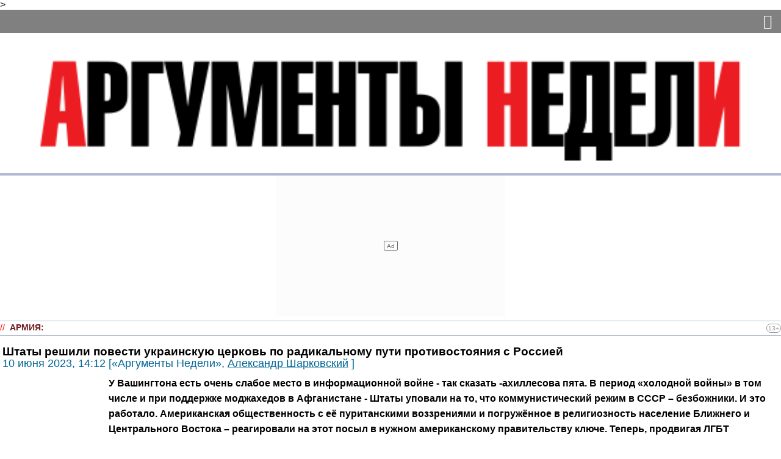

--- FILE ---
content_type: text/html; charset=UTF8
request_url: https://argumenti.ru/army/2023/06/836607/amp
body_size: 14055
content:
<!DOCTYPE html>
<html ⚡>
	<head>
    <meta charset="utf-8">
    <meta http-equiv="Content-Type" content="text/html; charset=utf-8" />
    <meta name='yandex-verification' content='57463a260b82b280' />
    <meta name="google-site-verification" content="tossbk_I2eb3-RB8DxVbAUYPewK5KDyj6bnrnKC8-eU" />
    <meta name="mailru-verification" content="1505d3c11701cb6c" />
    <meta name="dumedia-verify" content="df31ef70be34">
    <link rel="canonical" href="https://argumenti.ru/army/2023/06/836607" />
    <meta name="viewport" content="width=device-width,minimum-scale=1">
    <link title="argumenti_ru" type="application/rss+xml" rel="alternate" href="https://argumenti.ru/rss/argumenti_online.xml"/>
	<link rel="icon" type="image/png" href="https://argumenti.ru/favicon.ico" />
	<link rel="apple-touch-icon" href="https://argumenti.ru/pub/images/apple-touch-icon-iphone.png" />
	<link rel="apple-touch-icon" sizes="72x72" href="https://argumenti.ru/pub/images/apple-touch-icon-ipad.png" />
	<link rel="apple-touch-icon" sizes="114x114" href="https://argumenti.ru/pub/images/apple-touch-icon-iphone4.png" />
	<link rel="apple-touch-icon" sizes="144x144" href="https://argumenti.ru/pub/images/apple-touch-icon-ipad3.png" />
><link rel="stylesheet" href="https://argumenti.ru/pub/styles/reset.css" type="text/css"><link rel="stylesheet" href="https://argumenti.ru/pub/styles/mainv_new.css?ver=129" type="text/css"><link rel="stylesheet" href="https://argumenti.ru/mistakes/static/mistakes.css" type="text/css">

	<style amp-boilerplate>body{-webkit-animation:-amp-start 8s steps(1,end) 0s 1 normal both;-moz-animation:-amp-start 8s steps(1,end) 0s 1 normal both;-ms-animation:-amp-start 8s steps(1,end) 0s 1 normal both;animation:-amp-start 8s steps(1,end) 0s 1 normal both}@-webkit-keyframes -amp-start{from{visibility:hidden}to{visibility:visible}}@-moz-keyframes -amp-start{from{visibility:hidden}to{visibility:visible}}@-ms-keyframes -amp-start{from{visibility:hidden}to{visibility:visible}}@-o-keyframes -amp-start{from{visibility:hidden}to{visibility:visible}}@keyframes -amp-start{from{visibility:hidden}to{visibility:visible}}</style><noscript><style amp-boilerplate>body{-webkit-animation:none;-moz-animation:none;-ms-animation:none;animation:none}</style></noscript>
        <!--[if IE]>
		<script src="http://html5shiv.googlecode.com/svn/trunk/html5.js"></script>
		<![endif]-->
	<meta name="757a66e838ed83d5840779983391e519" content="">
	<title>Штаты решили повести украинскую церковь по радикальному пути противостояния с Россией  - Аргументы Недели</title><meta name="description" content="У Вашингтона есть очень слабое место в информационной войне - так сказать -ахиллесова пята. В период «холодной войны» в том числе и при поддержке моджахедов в Афганистане - Штаты уповали на то, что коммунистический режим в СССР – безбожники. И это работало. Американская общественность с её пуританскими воззрениями и погружённое в религиозность население Ближнего и Центрального Востока – реагировали на этот посыл в нужном американскому правительству ключе. Теперь, продвигая ЛГБТ пропаганду, унижая церковь требованиями принять новую реальность и новые западные ценности США сами стали носителями сатанизма, содомии и безбожия. Странно, что американские идеологи не видят явную погрешность этой позиции. Вашингтон, не просто походя раскручивает и агрессивно продвигает эти новые ценности, видимо рассчитывая на то, что эту наживку заглотит молодёжь падкая на тренды не только на Западе, но и в других регионах мира, где значительная часть населения ориентируется на западный образ жизни."><meta name="og:type" content="website"><meta name="og:site_name" content="Аргументы Недели"><meta name="twitter:title" content="Штаты решили повести украинскую церковь по радикальному пути противостояния с Россией  - Аргументы Недели"><meta name="twitter:url" content="https://argumenti.ru/army/2023/06/836607"><meta name="twitter:image" content="https://argumenti.ru/images/arhnews/836607.20230610021254-836607.jpg"><meta name="og:title" content="Штаты решили повести украинскую церковь по радикальному пути противостояния с Россией  - Аргументы Недели"><meta name="og:url" content="https://argumenti.ru/army/2023/06/836607"><meta name="og:description" content="У Вашингтона есть очень слабое место в информационной войне - так сказать -ахиллесова пята. В период «холодной войны» в том числе и при поддержке моджахедов в Афганистане - Штаты уповали на то, что коммунистический режим в СССР – безбожники. И это работало. Американская общественность с её пуританскими воззрениями и погружённое в религиозность население Ближнего и Центрального Востока – реагировали на этот посыл в нужном американскому правительству ключе. Теперь, продвигая ЛГБТ пропаганду, унижая церковь требованиями принять новую реальность и новые западные ценности США сами стали носителями сатанизма, содомии и безбожия. Странно, что американские идеологи не видят явную погрешность этой позиции. Вашингтон, не просто походя раскручивает и агрессивно продвигает эти новые ценности, видимо рассчитывая на то, что эту наживку заглотит молодёжь падкая на тренды не только на Западе, но и в других регионах мира, где значительная часть населения ориентируется на западный образ жизни."><meta name="og:image" content="https://argumenti.ru/images/arhnews/836607.20230610021254-836607.jpg"><meta name="og:image:width" content="1200"><meta name="og:image:height" content="630"><link rel="image_src" href="https://argumenti.ru/images/arhnews/836607.20230610021254-836607.jpg" ><script type="application/ld+json">
{
  "@context": "http://schema.org",
  "@type": "NewsArticle",
  "headline": "Штаты решили повести украинскую церковь по радикальному пути противостояния с Россией ",
  "description": "У Вашингтона есть очень слабое место в информационной войне - так сказать -ахиллесова пята. В период «холодной войны» в том числе и при поддержке моджахедов в Афганистане - Штаты уповали на то, что коммунистический режим в СССР – безбожники. И это работало. Американская общественность с её пуританскими воззрениями и погружённое в религиозность население Ближнего и Центрального Востока – реагировали на этот посыл в нужном американскому правительству ключе. Теперь, продвигая ЛГБТ пропаганду, унижая церковь требованиями принять новую реальность и новые западные ценности США сами стали носителями сатанизма, содомии и безбожия. Странно, что американские идеологи не видят явную погрешность этой позиции. Вашингтон, не просто походя раскручивает и агрессивно продвигает эти новые ценности, видимо рассчитывая на то, что эту наживку заглотит молодёжь падкая на тренды не только на Западе, но и в других регионах мира, где значительная часть населения ориентируется на западный образ жизни.  
",
  "name": "Штаты решили повести украинскую церковь по радикальному пути противостояния с Россией ",
  "url": "https://argumenti.ru/army/2023/06/836607",
  "mainEntityOfPage":{
    "@type":"WebPage",
    "@id":"https://argumenti.ru/army/2023/06/836607"
  },
  "thumbnailUrl": "https://argumenti.ru/pub/images/arhnews/836607.20230610021254-836607.jpg",
  "dateCreated": "2023-06-10 14:12:53",
  "datePublished": "2023-06-10 14:12:53",
  "dateModified": "2023-06-10 14:06:39",
  "author": {
    "@type": "Organization",
    "name": "argumenti.ru"
  },
  "publisher": {
    "@type": "Organization",
    "name": "argumenti.ru",
    "logo": {
      "@type": "ImageObject",
      "url": "https://argumenti.ru/images/argumenti/AN2.gif",
      "width": 322,
      "height": 53
    }
  },
  "image": {
    "@type": "ImageObject",
    "representativeOfPage": "true",
    "url": "https://argumenti.ru/pub/images/arhnews/836607.20230610021254-836607.jpg",
    "width": 420,
    "height": 280
  }
}
</script>
	<script async src="https://cdn.ampproject.org/v0.js"></script>
	<script async custom-element="amp-analytics" src="https://cdn.ampproject.org/v0/amp-analytics-0.1.js"></script>
	<script async custom-element="amp-ad" src="https://cdn.ampproject.org/v0/amp-ad-0.1.js"></script>
	<style amp-custom>
        /*reset*/
        html, body, body div, span, object, iframe, h1, h2, h3, h4, h5, h6, p, blockquote, pre, abbr, address, cite, code, del, dfn, em, img, ins, kbd, q, samp, small, strong, sub, sup, var, b, i, dl, dt, dd, ol, ul, li, fieldset, form, label, legend, table, caption, tbody, tfoot, thead, tr, th, td, article, aside, figure, footer, header, menu, nav, section, time, mark, audio, video, details, summary {margin: 0; padding: 0; border: 0;  font-size: 100%; font-weight: normal; vertical-align: baseline; background: transparent}body {line-height: 1;}ol, ul {list-style: none;}html{box-sizing: border-box;}a img, :link img, :visited img {border: 0;}table {border-collapse: collapse;border-spacing: 0;}a{text-decoration: none;color: black;}body {font-family: arial;}strong, b {font-weight: bold;}
        /*styles*/
        .container, header, footer {width:100%;margin: 0 auto;overflow: hidden;}
        #an_logo, #an_logo_online {width:90%;text-align:center;}
        #an_logo IMG {width: 100%;}
		#center {width: 100%;float: none;margin: 0px;}
		#center article {padding: 0px 4px;}
		.menu_wrapper {position: relative;background: #808080;}
		.menuToggle {display: flex;flex-direction: row-reverse;cursor: pointer;color: white;font-weight: bold;}
		.menuToggle .fa {padding: 7px 15px;font-size: 1.5em;}
		ul.dropdown {width: calc(100% - 10px);padding: 0 5px;background: #808080;margin-bottom: 3px;position: relative;    font-family: Arial;font-size: .75em;line-height: 14px;z-index: 999;letter-spacing: 1px;overflow: hidden;    display: none;}
		ul.dropdown li {border-top: 2px solid #fff;float: none;line-height: 22px;border-right: none;zoom: 1;background-color: #808080;}
		ul.dropdown li a:link, ul.dropdown li a:visited {display: block;padding: 5px 13.5px;color: #fff;text-decoration: none;font-weight: bold;text-transform: uppercase;}
        #topanons {display: none;}
        .namerub {margin-bottom: 4px;color: #701C1F;text-transform: uppercase;font-size: .78em;font-weight: bold;padding: 4px 0 4px 0;color: #701C1F;border-bottom: 1px solid #b1bad0;border-top: 1px solid #b1bad0;margin-top: 5px;}
        .rem {color: red;margin-right: 8px;}.namerub a {color: #701C1F;}span.agecategory {float: right;border: 1px solid #9c9c9c;font-size: .7em;padding: 2px;border-radius: 18px;color: #9c9c9c;}
        h1 {font-size: 1.1em;font-weight: bold;margin: 12px 0 2px;}
        .number_info {color: #006697;font-size: 1em;}
		#corp {border-bottom: 4px solid #b1bad0;display: flex;flex-wrap: wrap;justify-content: space-around;}
		.content {float: none;width: 100%;display: inline-block;}
		.publ_photos {float:left;width: 150px;}
		#publ_photo {float: left;width: 160px;margin: 0px 14px 0 0;}
		#publ_photo IMG {padding-right: 8px;}
		#publ_photo figcaption {margin-top: 4px;padding: 8px;font-weight: bold;font-size: .85em;color: #666666;background-color: #e6f0f5;border-bottom: 3px solid #cccccc;}
		div.publtxt p {margin-top: 8px;}
		#publ_panel {display: none;}
		#tags {margin-top: 4px;margin-bottom: 4px;display: flex;flex-wrap: wrap;font-size: .9em;}
		#tags li {font-weight: bold;}
		#tags li a, #comment_info a {color: #003366;text-decoration: underline;}
		#comment_info {color: #666666;font-size: 0.8em;font-weight: bold;margin-bottom: 18px;}
		#socmedia {width: 90%;display: flex;justify-content: space-around;flex-wrap: wrap;margin-bottom: 8px;}
		.mainrub {width: calc(100% - 10px);margin: 5px;display: inline-block;}
		.minirub_left, .minirub_right {width: calc(100% - 10px);border: none;padding: 0px 5px;}
		.mainrub IMG, .minirub_left IMG, .minirub_right IMG {margin-right: 12px;float: left;}
		.rub_columns {margin: 10px 0px;display: flex;flex-wrap: wrap;}
		.anonstxt {font-size: .8em;}
		.minititle {font-size: .8em;font-weight: bold;margin-bottom: 4px;}
		.fa-navicon:before, .fa-reorder:before, .fa-bars:before {content: "\f0c9";}
		.our_partners {
    clear: both;
    display: flex;
    justify-content: space-around;
}.footer_line {
    color: #666666;
    padding: 10px;
    margin-top: 2px;
    display: inline-block;
    font-size: .7em;
    border: 1px solid #cccccc;
}
#logo_footer {
    float: none;
    width: 100%;
    padding-right: 4px;
    display: block;
}
#endline {
    margin-top: 12px;
    padding-top: 8px;
    border-top: 1px solid #666666;
}
#endline p {
	margin-top: 5px;
}
#copy {
    border: none;
    margin-top: 10px;
    width: calc(100% - 8px);
    float: left;
    padding-left: 4px;
    padding-right: 4px;
}
#rating {
    float: left;
    display: block;
    width: 200px;
    padding-left: 8px;
}
.fa {
    display: inline-block;
    font: normal normal normal 14px/1 FontAwesome;
    font-size: inherit;
    text-rendering: auto;
    -webkit-font-smoothing: antialiased;
    -moz-osx-font-smoothing: grayscale;
    transform: translate(0, 0);
}
#socnets {
	margin-bottom: 40px;
}
.bottom_ad {
	width: 100%;
	text-align: center;
}
	</style>

	</head>

		<body>
<amp-analytics type="googleanalytics" id="analytics3">
<script type="application/json">
		{
			"vars": {
			"account": "UA-11186859-1"
		},
			"triggers": {
			"trackPageview": {
			"on": "visible",
			"request": "pageview"
		}
	}
}
</script>
</amp-analytics>
<amp-analytics type="metrika">
<script type="application/json">{
  "vars": {
    "counterId": "26004090"
  },
  "triggers": {
    "halfScroll": {
      "on": "scroll",
      "scrollSpec": {
        "verticalBoundaries": [50]
      },
      "request": "reachGoal",
      "vars": {
        "goalId": "halfScrollGoal"
      }
    },
    "defaultPageview": {
      "on": "visible",
      "request": "pageview"
    }
  }
}</script>
</amp-analytics>

<amp-analytics config="https://top-fwz1.mail.ru/amp-analytics.config.json" id="topmailru">
<script type="application/json">{ "vars": { "id": "1069168" } }</script>
</amp-analytics>
<header>
<nav>
<div class="menu_wrapper">
<div class="menuToggle"><i class="fa fa-bars" aria-hidden="true"></i></div>
	<ul id="dropdown" class="dropdown">
	    <li><a href="https://argumenti.ru/">Главная страница</a></li>
		<li class="desc_hidden"><a href="https://argumenti.ru/news">Все новости</a></li>
		<li><a href="https://argumenti.ru/online">АН - Онлайн</a></li>
		<li><a href="https://argumenti.ru/live">АН LIVE</a></li>
		<li><a href="https://argumenti.ru/region/spb">АН - CПб</a></li>
		<li><a href="https://an-crimea.ru/" rel='nofollow'>АН - Крым</a></li>
		<li><a href="https://argumenti.ru/region/ekb">АН - Екб</a></li>
		<li><a href="https://argumenti.ru/udobreniya">Биоклад</a></li>
		<li class="greenbuy mob_hidden"><a href="https://argumenti.ru/an">АН-Подписка</a></li>
	</ul>
	<ul id="dropdown" class="dropdown desc_hidden">
	    <li class="submenu_name">Рубрики</li>
		<li><a href="https://argumenti.ru/politics">Политика</a></li>
		<li><a href="https://argumenti.ru/economics">Экономика</a></li>
		<li><a href="https://argumenti.ru/society">Общество</a></li>
		<li><a href="https://argumenti.ru/world">В мире</a></li>
		<li><a href="https://argumenti.ru/social">Соцпакет</a></li>
		<li><a href="https://argumenti.ru/pravoved">Правовед</a></li>
		<li><a href="https://argumenti.ru/rassledovanie">Расследования</a></li>
		<li><a href="https://argumenti.ru/hitech">Хайтек</a></li>
		<li><a href="https://argumenti.ru/gorodm">Город&nbsp;М</a></li>
		<li><a href="https://argumenti.ru/earth"><nobr>Сад-огород</nobr></a></li>
		<li><a href="https://argumenti.ru/espionage">Шпионаж</a></li>
		<li><a href="https://argumenti.ru/scandal">Скандал</a></li>
		<li><a href="https://argumenti.ru/sport">Спорт</a></li>
		<li><a href="https://argumenti.ru/crime">Криминал</a></li>
		<li><a href="https://argumenti.ru/culture">Культура</a></li>
		<li><a href="https://argumenti.ru/showbiz"><nobr>Шоубиз</nobr></a></li>
		<li><a href="https://argumenti.ru/health">Здоровье</a></li>
		<li><a href="https://argumenti.ru/history">История</a></li>
		<li><a href="https://argumenti.ru/education">Образование</a></li>
		<li><a href="https://argumenti.ru/tourism">Туризм</a></li>
		<li><a href="https://argumenti.ru/army">Армия</a></li>
	</ul>
</div>
</nav>
</header>

<div class="container">
	<div class="content">
		<!-- логотип -->

		<div id="corp">
				<a href="/" id="an_logo"><amp-img alt="Аргументы Недели (argumenti.ru)" src="/pub/images/argumenti/AN2.gif" width="500px" height="100px" layout="responsive"></amp-img></a>
		</div>
		<div class="bottom_ad">
			<!-- ex_adv 53 --><amp-ad width="375" height="230"
    type="yandex"
    data-block-id="R-A-50615-8"
    data-html-access-allowed="true">
</amp-ad>
		</div>
		<section id="center">

			<p class="namerub">
			<span class="rem">//</span><a href="/army">Армия</a>
							<b class="subpart">:&nbsp;<a href="army/"></a></b>
				
			<span class="agecategory">
									13+
							</span>
		</p>				
		
	
	<article>
	<h1>Штаты решили повести украинскую церковь по радикальному пути противостояния с Россией </h1>
	
				<p class="info">
					<span class="number_info">

							




													10&nbsp;июня&nbsp;2023,&nbsp;14:12							
																					[«Аргументы Недели», <a href="https://argumenti.ru/authors/scharkovskiy">Александр Шарковский</a>&nbsp;]
																			
					</span>
				</p>
				<div class="publtxt">
																		<figure id="publ_photo">
																<amp-img alt="Штаты решили повести украинскую церковь по радикальному пути противостояния с Россией " src="" width="1.33" height="1" layout="responsive"/>
																									<figcaption>Фото Reuters</figcaption>
															</figure>
																

												<div></div>
										<div><p><strong>У Вашингтона есть очень слабое место в информационной войне - так сказать -ахиллесова пята. В период &laquo;холодной войны&raquo; в том числе и при поддержке моджахедов в Афганистане - Штаты уповали на то, что коммунистический режим в СССР &ndash; безбожники. И это работало. Американская общественность с её пуританскими воззрениями и погружённое в религиозность население Ближнего и Центрального Востока &ndash; реагировали на этот посыл в нужном американскому правительству ключе. Теперь, продвигая ЛГБТ пропаганду, унижая церковь требованиями принять новую реальность и новые западные ценности США сами стали носителями сатанизма, содомии и безбожия. Странно, что американские идеологи не видят явную погрешность этой позиции. Вашингтон, не просто походя раскручивает и агрессивно продвигает эти новые ценности, видимо рассчитывая на то, что эту наживку заглотит молодёжь падкая на тренды не только на Западе, но и в других регионах мира, где значительная часть населения ориентируется на западный образ жизни.</strong></p>
<p>В настоящее время США в противостоянии с Россией ведут жесткую идеологическую борьбу с Русской Православно Церковью, по праву считая её костяком нашего общества. Действительно, Россия сложилась, как государство и выстояла в бесконечных катаклизмах и в противостоянии с экзистенциальными врагами только благодаря своей Православной Церкви.</p>
<p>В новейшее время Запад начал борьбу с РПЦ экспансией так называемых сект протестантов, идеологи которых хлынули на территорию России ещё до развала СССР. К этому потоку сейчас присоединилось &laquo;новое язычество&raquo;. Данное течение является антагонистом РПЦ и культивируется не только на Украине. Например, эту псевдорелигию исповедуют адепты запрещённого в РФ полка &laquo;Азов&raquo;, который уже стал одним из нацистских движений в Незалежной. Это же &laquo;новое язычество&raquo; имеет множество адептов на территории России, среди российских граждан. И российские ново-язычники настроены враждебно к проведению СВО и оказывают поддержку Украине. В их рядах спецслужбы Запада, через украинскую разведку ищут, находят и вербуют агентуру.</p>
<p>Ранее вашингтонские идеологи уже нанесли серьёзный удар по мировому Православию, расколов его на части. Но, пока окончательно сломить эту церковь не удалось, как это было сделано с католиками. Только незначительная часть её: Константинопольский и Греческий патриархаты уступили ЛГБТ. Серьёзный удар выдержала и РПЦ. Американским политтехнологам и спецслужбам удалось создать альтернативную украинскую церковь.</p>
<p>Новым шагом западных спецслужб станет полное разложение украинской православной церкви. Уже сейчас в ПЦУ вводятся упрощения в проведение службы с откровенно грубыми отступлениями от канонов Православной Церкви. Далее, после захвата Киево-Печерской Лавры планируется в её храмах инициировать молебны по Мазепе и так называемым &laquo;героям Украины&raquo; - пособникам немецких нацистов в годы Великой Отечественной войны. Также будут славословить нацистов погибших в ходе специальной военной операции ВС РФ. Похоже, эти молебны в дальнейшем станут проводиться на постоянной основе. Более того, ПЦУ откажется от тех православных святых, которых посчитает слишком русскими и создаст свой новый пантеон украинских святых.</p>
<p>Режим Зеленского уже оповестил украинскую общественность о скором введении церковного освящения однополых браков. Результатом комплекса мероприятий западных политтехнологов и спецслужб, судя по всему, станет полное разложение ПЦУ. Вероятно, в Вашингтоне рассчитывают, что эта гангрена тем или иным способом перекинется и на РПЦ.</p>
<p>Учитывая всё выше сказанное, необходимо предпринимать серьёзные меры по защите РПЦ и других традиционных для России религий. Именно по ним Запад сейчас наносит удар за ударом в своей бескомпромиссной информационной войне. Причём делается это изуверски, методом, направленным на разложение изнутри, посредством представителей этих религий среди крайне радикальной оппозиции. Используются и внешние удары развитием нетрадиционных сект на территории России, Белоруссии и Украины. Наиболее, среди них, опасным является &laquo;новое язычество&raquo;, которое якобы опирается на древние корни славян.</p></div>

						
					
				</div>
			</article>
				<div id="publ_panel">
		
					
					
									</div>	
				
											
								<ul id="tags"><li>Теги:&nbsp;</li> 
														<li>  
						<a href="https://argumenti.ru/tag/армия">армия</a>
					</li>
														<li>,&nbsp;  
						<a href="https://argumenti.ru/tag/украинскую+церковь">украинскую церковь</a>
					</li>
														<li>,&nbsp;  
						<a href="https://argumenti.ru/tag/лгбт+пропаганда">ЛГБТ пропаганда</a>
					</li>
														<li>,&nbsp;  
						<a href="https://argumenti.ru/tag/идеологическая+борьба+сша+с+россией">идеологическая борьба США С Россией</a>
					</li>
														<li>,&nbsp;  
						<a href="https://argumenti.ru/tag/русская+православная+церковь">Русская Православная Церковь</a>
					</li>
														<li>,&nbsp;  
						<a href="https://argumenti.ru/tag/борьбу+с+рпц">борьбу с РПЦ</a>
					</li>
														<li>,&nbsp;  
						<a href="https://argumenti.ru/tag/эксклюзив">эксклюзив</a>
					</li>
														<li>,&nbsp;  
						<a href="https://argumenti.ru/tag/сво+на+украине">СВО на Украине</a>
					</li>
														<li>,&nbsp;  
						<a href="https://argumenti.ru/tag/информационная+война+запада">информационная война Запада</a>
					</li>
						</ul><br>
				
				
									
						
			
			
	
	<br/>
	

	

<p id="comment_info">Обсудить наши публикации можно на страничках «АН» в <a href="http://facebook.com/argumentinedeli" target="_blank" rel="nofollow">Facebook</a> и <a href="http://vk.com/club14409962" target="_blank" rel="nofollow">ВКонтакте</a></p>
<div class="bottom_ad">
	<!-- ex_adv 54 --><amp-ad width="300" height="300"
    type="yandex"
    data-block-id="R-A-50615-9"
    data-html-access-allowed="true">
</amp-ad>
</div>

	
		<div class="rub_columns">
		<div class="minirub_left">
			<p class="namerub"><span class="rem">//</span><a href="/rubrics/society">Общество</a></p>	
	




	<figure class="publ_photos">
	<amp-img alt="Юрист объяснил долг Волочковой по ЖКХ за квартиру в центре Москвы" src="" width="140px" height="140px" layout="responsive"></amp-img>
	</figure>
	

<p class="minititle"><a href="https://argumenti.ru/society/2026/01/984142/amp">Юрист объяснил долг Волочковой по ЖКХ за квартиру в центре Москвы</a></p>
<div class="anonstxt"><a href="https://argumenti.ru/society/2026/01/984142/amp">Артистка Анастасия Волочкова, которая в январе отметила юбилей, задолжала за коммунальные услуги 120 тысяч рублей за свою роскошную квартиру стоимостью 150 миллионов в центре Москвы. 
</a></div>		</div>

		<div class="minirub_right">
			<p class="namerub"><span class="rem">//</span><a href="/rubrics/politics">Политика</a></p>	
	




	<figure class="publ_photos">
	<amp-img alt="Власти ОАЭ сообщили, что переговоры по Украине прошли конструктивно" src="" width="140px" height="140px" layout="responsive"></amp-img>
	</figure>
	

<p class="minititle"><a href="https://argumenti.ru/politics/2026/01/984141/amp">Власти ОАЭ сообщили, что переговоры по Украине прошли конструктивно</a></p>
<div class="anonstxt"><a href="https://argumenti.ru/politics/2026/01/984141/amp">Представитель правительства ОАЭ по завершению второго дня встречи переговорщиков по украинскому урегулирования в Абу-Даби сообщил, что трехсторонние переговоры делегаций России, США и Украины в Абу-Даби прошли в конструктивной и позитивной атмосфере. 
</a></div>		</div>
	</div>
		<amp-embed type="smi2" 
		           width="975" 
		           height="612" 
		           heights="(max-width:385px) 879px, (max-width:599px) 523px, 281px" 
		           layout="responsive" 
		           data-blockid="93141">
		</amp-embed>

	<div class="rub_columns">
		<div class="minirub_left">
			<p class="namerub"><span class="rem">//</span><a href="/rubrics/politics">Политика</a></p>	
	




	<figure class="publ_photos">
	<amp-img alt="Шредер заявил, что ФРГ необходимо сотрудничество с Россией по энергетике" src="" width="140px" height="140px" layout="responsive"></amp-img>
	</figure>
	

<p class="minititle"><a href="https://argumenti.ru/politics/2026/01/984140/amp">Шредер заявил, что ФРГ необходимо сотрудничество с Россией по энергетике</a></p>
<div class="anonstxt"><a href="https://argumenti.ru/politics/2026/01/984140/amp">Бывший канцлер Федеральной Республики Германия Герхард Шредер считает, что  сотрудничество Германии с Россией в энергетической сфере  необходимо восстановить.

</a></div>		</div>
		<div class="minirub_right">
			<p class="namerub"><span class="rem">//</span><a href="/rubrics/politics">Политика</a></p>	
	




	<figure class="publ_photos">
	<amp-img alt="В Абу-Даби завершились трехчасовые переговоры делегаций России, США и Украины" src="" width="140px" height="140px" layout="responsive"></amp-img>
	</figure>
	

<p class="minititle"><a href="https://argumenti.ru/politics/2026/01/984139/amp">В Абу-Даби завершились трехчасовые переговоры делегаций России, США и Украины</a></p>
<div class="anonstxt"><a href="https://argumenti.ru/politics/2026/01/984139/amp">Российская делегация, участвующая в переговорах по урегулированию украинского кризиса с представителями США и Украины, вернулась в отель в Абу-Даби (ОАЭ).
</a></div>		</div>
	</div>
<!-- заввершающая линия -->
	<div class="publ_line">
		<div class="publ_line_lend">
		</div>
		<div class="publ_line_rend">
		</div>
	</div>


	
	<div class="rub_columns">
		<div class="minirub_left">
			<p class="namerub"><span class="rem">//</span><a href="/rubrics/culture">Культура</a></p>	
	




	<figure class="publ_photos">
	<amp-img alt="Телеведущий, режиссер Александр Олейников скоропостижно умер ранним утром в субботу, ему было 60 лет " src="" width="140px" height="140px" layout="responsive"></amp-img>
	</figure>
	

<p class="minititle"><a href="https://argumenti.ru/culture/2026/01/984136/amp">Телеведущий, режиссер Александр Олейников скоропостижно умер ранним утром в субботу, ему было 60 лет </a></p>
<div class="anonstxt"><a href="https://argumenti.ru/culture/2026/01/984136/amp">Не стало телеведущего, режиссера, сценариста, продюсера Александра Олейникова. Сын известного телевизионщика  Максим сообщил, что отец скончался в субботу, 24 января. Александру Олейникову было 60 лет.</a></div>		</div>
		<div class="minirub_right">
			<p class="namerub"><span class="rem">//</span><a href="/rubrics/incident">Происшествия</a></p>	
	




	<figure class="publ_photos">
	<amp-img alt="В Петербурге мигрант из Азербайджана, незаконно находящийся на территории России, напал на инспектора ДПС во время оформления ДТП" src="" width="140px" height="140px" layout="responsive"></amp-img>
	</figure>
	

<p class="minititle"><a href="https://argumenti.ru/incident/2026/01/984138/amp">В Петербурге мигрант из Азербайджана, незаконно находящийся на территории России, напал на инспектора ДПС во время оформления ДТП</a></p>
<div class="anonstxt"><a href="https://argumenti.ru/incident/2026/01/984138/amp">В южной части Петербурга произошёл резонансный инцидент: гражданин Азербайджана Миртохид Гасанов, незаконно находящийся на территории РФ, напал на сотрудника ГИБДД, проломив ему лицевую кость.

</a></div>		</div>
	</div>

	<div class="rub_columns">
		<div class="minirub_left">
			<p class="namerub"><span class="rem">//</span><a href="/rubrics/army">Армия</a></p>	
	




	<figure class="publ_photos">
	<amp-img alt="Кинжальные удары с воздуха: как беспилотники поддерживают наступление на Красноармейском направлении" src="" width="140px" height="140px" layout="responsive"></amp-img>
	</figure>
	

<p class="minititle"><a href="https://argumenti.ru/army/2026/01/984137/amp">Кинжальные удары с воздуха: как беспилотники поддерживают наступление на Красноармейском направлении</a></p>
<div class="anonstxt"><a href="https://argumenti.ru/army/2026/01/984137/amp">Расчёты ударных FPV-дронов войск беспилотных систем группировки «Центр» оказали эффективную огневую поддержку российским штурмовым подразделениям на Красноармейском направлении. В ходе боя операторы уничтожили более десятка единиц техники и живой силы противника.
</a></div>		</div>
		<div class="minirub_right">
			<p class="namerub"><span class="rem">//</span><a href="/rubrics/army">Армия</a></p>	
	




	<figure class="publ_photos">
	<amp-img alt="Снабжение перекрыто: операторы БПЛА уничтожили колонну с грузами для передовых позиций ВСУ" src="" width="140px" height="140px" layout="responsive"></amp-img>
	</figure>
	

<p class="minititle"><a href="https://argumenti.ru/army/2026/01/984135/amp">Снабжение перекрыто: операторы БПЛА уничтожили колонну с грузами для передовых позиций ВСУ</a></p>
<div class="anonstxt"><a href="https://argumenti.ru/army/2026/01/984135/amp">Операторы войск беспилотных систем группировки «Восток» предотвратили попытку противника срочно пополнить запасы на передовой в Запорожской области, нанеся точечный удар по колонне снабжения.
</a></div>		</div>
	</div>

	<div class="rub_columns">
		<div class="minirub_left">
			<p class="namerub"><span class="rem">//</span><a href="/rubrics/culture">Культура</a></p>	
	




	<figure class="publ_photos">
	<amp-img alt="Актриса театра и кино Елена Торшина ушла из жизни в возрасте 61 года" src="" width="140px" height="140px" layout="responsive"></amp-img>
	</figure>
	

<p class="minititle"><a href="https://argumenti.ru/culture/2026/01/984134/amp">Актриса театра и кино Елена Торшина ушла из жизни в возрасте 61 года</a></p>
<div class="anonstxt"><a href="https://argumenti.ru/culture/2026/01/984134/amp">Умерла актриса театра и кино Елена Торшина. О том, что актриса ушла из жизни в возрасте 61 года,  сообщил в пятницу, 23 января, актер театра и кино, заслуженный артист РСФСР Станислав Садальский.</a></div>		</div>
		<div class="minirub_right">
			<p class="namerub"><span class="rem">//</span><a href="/rubrics/politics">Политика</a></p>	
	




	<figure class="publ_photos">
	<amp-img alt="Премьер Южной Кореи Ким Мин Сок предложил США отправить спецпосланника в КНДР" src="" width="140px" height="140px" layout="responsive"></amp-img>
	</figure>
	

<p class="minititle"><a href="https://argumenti.ru/politics/2026/01/984132/amp">Премьер Южной Кореи Ким Мин Сок предложил США отправить спецпосланника в КНДР</a></p>
<div class="anonstxt"><a href="https://argumenti.ru/politics/2026/01/984132/amp">Руководитель правительства Южной Кореи Ким Мин Сок в ходе переговоров с вице-президентом Соединенных Штатов Джеймсом Дэвидом Вэнсом предложил американской стороне отправить специального посланника в КНДР. Об этом проинформировало агентство Yonhap.</a></div>		</div>
	</div>



	<div class="rub_columns">
		<div class="minirub_left">
			<p class="namerub"><span class="rem">//</span><a href="/rubrics/politics">Политика</a></p>	
	




	<figure class="publ_photos">
	<amp-img alt="Премьер Фредериксен: Дания попросила НАТО уделить приоритетное внимание Арктике" src="" width="140px" height="140px" layout="responsive"></amp-img>
	</figure>
	

<p class="minititle"><a href="https://argumenti.ru/politics/2026/01/984130/amp">Премьер Фредериксен: Дания попросила НАТО уделить приоритетное внимание Арктике</a></p>
<div class="anonstxt"><a href="https://argumenti.ru/politics/2026/01/984130/amp">Дания обратились к НАТО с просьбой уделить приоритетное внимание Арктическому региону и получила поддержку в данном вопросе. Об этом рассказала руководитель правительства королевства Метте Фредериксен в ходе своего визита в Нуук в качестве знака поддержки Гренландии Копенгагеном, информирует ТАСС.</a></div>		</div>
		<div class="minirub_right">
			<p class="namerub"><span class="rem">//</span><a href="/rubrics/society">Общество</a></p>	
	




	<figure class="publ_photos">
	<amp-img alt="Самозанятые с 2026 года получили право оформлять больничный" src="" width="140px" height="140px" layout="responsive"></amp-img>
	</figure>
	

<p class="minititle"><a href="https://argumenti.ru/society/2026/01/984131/amp">Самозанятые с 2026 года получили право оформлять больничный</a></p>
<div class="anonstxt"><a href="https://argumenti.ru/society/2026/01/984131/amp">С 1 января 2026 года в России вступил в силу закон, который позволяет самозанятым гражданам добровольно вступать в систему социального страхования на случай временной нетрудоспособности. Проще говоря, теперь самозанятые могут официально оформлять больничный лист во время болезни — пока в формате эксперимента.

</a></div>		</div>
	</div>



	<div class="rub_columns">
		<div class="minirub_left">
			<p class="namerub"><span class="rem">//</span><a href="/rubrics/politics">Политика</a></p>	
	




	<figure class="publ_photos">
	<amp-img alt="Экс-разведчик Риттер: приобретение США Гренландии принесет больше проблем, чем выгоды" src="" width="140px" height="140px" layout="responsive"></amp-img>
	</figure>
	

<p class="minititle"><a href="https://argumenti.ru/politics/2026/01/984128/amp">Экс-разведчик Риттер: приобретение США Гренландии принесет больше проблем, чем выгоды</a></p>
<div class="anonstxt"><a href="https://argumenti.ru/politics/2026/01/984128/amp">Потенциальное приобретение Соединенными Штатами Гренландии принесет Вашингтону больше проблем, чем выгоды. Об этом заявил бывший американский разведчик Скотт Риттер, информирует ТАСС.</a></div>		</div>
		<div class="minirub_right">
			<p class="namerub"><span class="rem">//</span><a href="/rubrics/politics">Политика</a></p>	
	




	<figure class="publ_photos">
	<amp-img alt="Трамп недоволен последними действиями Канады" src="" width="140px" height="140px" layout="responsive"></amp-img>
	</figure>
	

<p class="minititle"><a href="https://argumenti.ru/politics/2026/01/984129/amp">Трамп недоволен последними действиями Канады</a></p>
<div class="anonstxt"><a href="https://argumenti.ru/politics/2026/01/984129/amp">Канада выступает против строительства «Золотого купола» над Гренландией, хотя «Золотой купол» защитил бы Канаду. Вместо этого они проголосовали за сотрудничество с Китаем, который «поглотит их» в течение первого года! — Трамп

</a></div>		</div>
	</div>




	<div class="rub_columns">
		<div class="minirub_left">
			<p class="namerub"><span class="rem">//</span><a href="/rubrics/politics">Политика</a></p>	
	




	<figure class="publ_photos">
	<amp-img alt="Трамп решил возродить программу «звездных войн» времен Рейгана и развала СССР" src="" width="140px" height="140px" layout="responsive"></amp-img>
	</figure>
	

<p class="minititle"><a href="https://argumenti.ru/politics/2026/01/984127/amp">Трамп решил возродить программу «звездных войн» времен Рейгана и развала СССР</a></p>
<div class="anonstxt"><a href="https://argumenti.ru/politics/2026/01/984127/amp">Президент США Дональд Трамп заявил, что Соединённые Штаты располагают технологиями, позволяющими создать масштабную систему противоракетной обороны «Золотой купол», которую он сравнил с программой «Стратегическая оборонная инициатива» (СОИ) времён Рональда Рейгана, известной как «звёздные войны». 
</a></div>		</div>
		<div class="minirub_right">
			<p class="namerub"><span class="rem">//</span><a href="/rubrics/politics">Политика</a></p>	
	




	<figure class="publ_photos">
	<amp-img alt="Авианосная ударная группа ВМС США вошла в Малаккский пролив и направляется на Ближний Восток" src="" width="140px" height="140px" layout="responsive"></amp-img>
	</figure>
	

<p class="minititle"><a href="https://argumenti.ru/politics/2026/01/984125/amp">Авианосная ударная группа ВМС США вошла в Малаккский пролив и направляется на Ближний Восток</a></p>
<div class="anonstxt"><a href="https://argumenti.ru/politics/2026/01/984125/amp">Авианосная ударная группа ВМС Соединенных Штатов во главе с атомным авианосцем USS Abraham Lincoln вошла в Малаккский пролив и направляется на Ближний Восток. Об этом информирует «Радио 1».</a></div>		</div>
	</div>


	<div class="rub_columns">
		<div class="minirub_left">
			<p class="namerub"><span class="rem">//</span><a href="/rubrics/world">В мире</a></p>	
	




	<figure class="publ_photos">
	<amp-img alt="Китай продолжает масштабные чистки в армии" src="" width="140px" height="140px" layout="responsive"></amp-img>
	</figure>
	

<p class="minititle"><a href="https://argumenti.ru/world/2026/01/984126/amp">Китай продолжает масштабные чистки в армии</a></p>
<div class="anonstxt"><a href="https://argumenti.ru/world/2026/01/984126/amp">Министерство национальной обороны Китая объявило, что Центральный комитет партии начал расследование в отношении генерала Чжан Юся, заместителя председателя Центральной военной комиссии, и генерала Лю Чжэньли, начальника Объединенного штаба Центральной военной комиссии и бывшего командующего Сухопутными войсками НОАК, в связи с предполагаемыми "серьезными нарушениями дисциплины и закона".</a></div>		</div>
		<div class="minirub_right">
			<p class="namerub"><span class="rem">//</span><a href="/rubrics/politics">Политика</a></p>	
	




	<figure class="publ_photos">
	<amp-img alt="Орбан: Украина открыто вмешивается в предстоящие парламентские выборы в Венгрии" src="" width="140px" height="140px" layout="responsive"></amp-img>
	</figure>
	

<p class="minititle"><a href="https://argumenti.ru/politics/2026/01/984124/amp">Орбан: Украина открыто вмешивается в предстоящие парламентские выборы в Венгрии</a></p>
<div class="anonstxt"><a href="https://argumenti.ru/politics/2026/01/984124/amp">Украина открыто вмешивается в предстоящие парламентские выборы в Венгрии с целью добиться смены правительства страны. С соответствующим заявлением выступил руководитель венгерского кабмина Виктор Орбан, информирует Telegram-канал «Вести».</a></div>		</div>
	</div>

	<div class="rub_columns">
		<div class="minirub_left">
			<p class="namerub"><span class="rem">//</span><a href="/rubrics/politics">Политика</a></p>	
	




	<figure class="publ_photos">
	<amp-img alt="ТАСС: переговорные команды в Абу-Даби обсуждают несколько документов по миру на Украине" src="" width="140px" height="140px" layout="responsive"></amp-img>
	</figure>
	

<p class="minititle"><a href="https://argumenti.ru/politics/2026/01/984123/amp">ТАСС: переговорные команды в Абу-Даби обсуждают несколько документов по миру на Украине</a></p>
<div class="anonstxt"><a href="https://argumenti.ru/politics/2026/01/984123/amp">Переговорные команды в Абу-Даби изучают и обсуждают сразу несколько документов по миру на Украине. Об этом проинформировал ТАСС, который сослался на свой источник.</a></div>		</div>
		<div class="minirub_right">
			<p class="namerub"><span class="rem">//</span><a href="/rubrics/politics">Политика</a></p>	
	




	<figure class="publ_photos">
	<amp-img alt="Нидерланды не будут участвовать в созданном по инициативе Трампа «Совете мира» по Газе" src="" width="140px" height="140px" layout="responsive"></amp-img>
	</figure>
	

<p class="minititle"><a href="https://argumenti.ru/politics/2026/01/984122/amp">Нидерланды не будут участвовать в созданном по инициативе Трампа «Совете мира» по Газе</a></p>
<div class="anonstxt"><a href="https://argumenti.ru/politics/2026/01/984122/amp">Нидерланды не будут принимать участие в созданном по инициативе президента Соединенных Штатов Дональда Трампа «Совете мира» по управлению и восстановлению сектора Газа. С таким заявлением выступил в эфире телевизионного канала NPO2 исполняющий обязанности министра иностранных дел королевства Давид ван Вил.</a></div>		</div>
	</div>


	<div class="rub_columns">
		<div class="minirub_left">
			<p class="namerub"><span class="rem">//</span><a href="/rubrics/politics">Политика</a></p>	
	




	<figure class="publ_photos">
	<amp-img alt="Джабаров: шанс на потепление с Европой появится после ухода западных лидеров" src="" width="140px" height="140px" layout="responsive"></amp-img>
	</figure>
	

<p class="minititle"><a href="https://argumenti.ru/politics/2026/01/984120/amp">Джабаров: шанс на потепление с Европой появится после ухода западных лидеров</a></p>
<div class="anonstxt"><a href="https://argumenti.ru/politics/2026/01/984120/amp">Шанс на потепление в диалоге с европейскими государствами появится лишь после ухода нынешних западных лидеров. Соответствующую точку зрения выразил член Совета Федерации Владимир Джабаров, информирует Общественная Служба Новостей.</a></div>		</div>
		<div class="minirub_right">
			<p class="namerub"><span class="rem">//</span><a href="/rubrics/politics">Политика</a></p>	
	




	<figure class="publ_photos">
	<amp-img alt="За помощь ВСУ Дания первой теряет территории, а «коалиция согласных» мечтает о реванше" src="" width="140px" height="140px" layout="responsive"></amp-img>
	</figure>
	

<p class="minititle"><a href="https://argumenti.ru/politics/2026/01/984121/amp">За помощь ВСУ Дания первой теряет территории, а «коалиция согласных» мечтает о реванше</a></p>
<div class="anonstxt"><a href="https://argumenti.ru/politics/2026/01/984121/amp">Активные американские заявления на Гренландию имеют помимо политических и экономических интересов и гротескный аспект. Остров Гренландия — это первая территориальная потеря Дании, которая из всех стран НАТО в пропорции к своей экономике больше всего помогала Украине в её военном конфликте с РФ.

</a></div>		</div>
	</div>

	<div class="rub_columns">
		<div class="minirub_left">
			<p class="namerub"><span class="rem">//</span><a href="/rubrics/politics">Политика</a></p>	
	




	<figure class="publ_photos">
	<amp-img alt="ТАСС: делегация США показывает выдержку на переговорах по Украине в Абу-Даби" src="" width="140px" height="140px" layout="responsive"></amp-img>
	</figure>
	

<p class="minititle"><a href="https://argumenti.ru/politics/2026/01/984119/amp">ТАСС: делегация США показывает выдержку на переговорах по Украине в Абу-Даби</a></p>
<div class="anonstxt"><a href="https://argumenti.ru/politics/2026/01/984119/amp">Делегация Соединенных Штатов демонстрирует «достойную выдержку» на переговорах по Украине в Абу-Даби. Об этом проинформировал ТАСС, который сослался на свой источник.</a></div>		</div>
		<div class="minirub_right">
			<p class="namerub"><span class="rem">//</span><a href="/rubrics/politics">Политика</a></p>	
	




	<figure class="publ_photos">
	<amp-img alt="В ОАЭ возобновились мирные переговоры по Украине" src="" width="140px" height="140px" layout="responsive"></amp-img>
	</figure>
	

<p class="minititle"><a href="https://argumenti.ru/politics/2026/01/984118/amp">В ОАЭ возобновились мирные переговоры по Украине</a></p>
<div class="anonstxt"><a href="https://argumenti.ru/politics/2026/01/984118/amp">В Объединенных Арабских Эмиратах возобновились мирные переговоры по Украине, они проходят в закрытом режиме. Соответствующую информацию распространил британский телевизионный канал Sky News.</a></div>		</div>
	</div>	

	<div class="rub_columns">
		<div class="minirub_left">
			<p class="namerub"><span class="rem">//</span><a href="/rubrics/politics">Политика</a></p>	
	




	<figure class="publ_photos">
	<amp-img alt="Berliner Zeitung: Украину могут ждать только два сценария — «негативный» и «еще более негативный»" src="" width="140px" height="140px" layout="responsive"></amp-img>
	</figure>
	

<p class="minititle"><a href="https://argumenti.ru/politics/2026/01/984117/amp">Berliner Zeitung: Украину могут ждать только два сценария — «негативный» и «еще более негативный»</a></p>
<div class="anonstxt"><a href="https://argumenti.ru/politics/2026/01/984117/amp">Украину могут ждать только два сценария дальнейшего развития ситуации — один из них «негативный», второй «еще более негативный». Об этом написала газета Berliner Zeitung.</a></div>		</div>
		<div class="minirub_right">
			<p class="namerub"><span class="rem">//</span><a href="/rubrics/politics">Политика</a></p>	
	




	<figure class="publ_photos">
	<amp-img alt="Второй день переговоров по Украине в Абу-Даби пройдет в закрытом режиме" src="" width="140px" height="140px" layout="responsive"></amp-img>
	</figure>
	

<p class="minititle"><a href="https://argumenti.ru/politics/2026/01/984115/amp">Второй день переговоров по Украине в Абу-Даби пройдет в закрытом режиме</a></p>
<div class="anonstxt"><a href="https://argumenti.ru/politics/2026/01/984115/amp">Второй день переговоров по Украине в Абу-Даби вновь пройдет в закрытом режиме. Об этом проинформировал ТАСС, который сослался на свой источник.
</a></div>		</div>
	</div>		</section>
	</div>


	<footer>


<div class="footer_line">



	<div id="logo_footer">
			<div id="endline">
		<p>Возрастная категория сайта: <span class="plus18">18+</span>

</p>
     </div>

	</div>

	<div id="copy">
		<ul id="footer_menu">
			<li>Ваш город: /</li>
			<li><a href="/reklama/internet.html" rel="nofollow">РЕКЛАМА</a> +7 (495) 981-68-36</li>
			<li><a href="/pub/doc/an.pdf" target="_blank" rel="nofollow">Об издании</a></li>
		</ul>
		<p><a href="mailto:anonline@argumenti.ru" rel="nofollow">anonline@argumenti.ru</a></p>
		<p>Свободное использование в Интернет-пространстве текстов, фото и видеоматериалов, опубликованных на этом сайте, допускается при условии обязательного размещения гиперссылки на источник публикации argumenti.ru. Использование материалов в печатных СМИ допускается только с письменного разрешения редакции.
					Сетевое издание "Аргументы неделi". Свидетельство о регистрации Эл № ФС77-60728 от 09 февраля 2015 г. выдано Федеральной службой по надзору в сфере связи, информационных технологий и массовых коммуникаций (Роскомнадзор).
		


	</div>
	<div id = "rating">
<ul id="socnets">
				<li><a class="vk" target="_blank" href="http://vkontakte.ru/club14409962" rel="nofollow"></a></li>
				<li><a class="tw" target="_blank" href="http://twitter.com/argumenti" rel="nofollow"></a></li>
				<li><a class="fb" target="_blank" href="https://www.facebook.com/argumentinedeli" rel="nofollow"></a></li>
				<li><a class="mm" target="_blank" href="http://my.mail.ru/community/argumenti" rel="nofollow"></a></li>
				<li><a class="ok" target="_blank" href="http://www.odnoklassniki.ru/argumenti" rel="nofollow"></a></li>
				<li><a class="in" target="_blank" href="http://instagram.com/argumenti.ru" rel="nofollow"></a></li>
			</ul>







</div>
</div>



<!--<div id="footer_parthers"></div>-->

</footer>

</div>


</body>
</html>